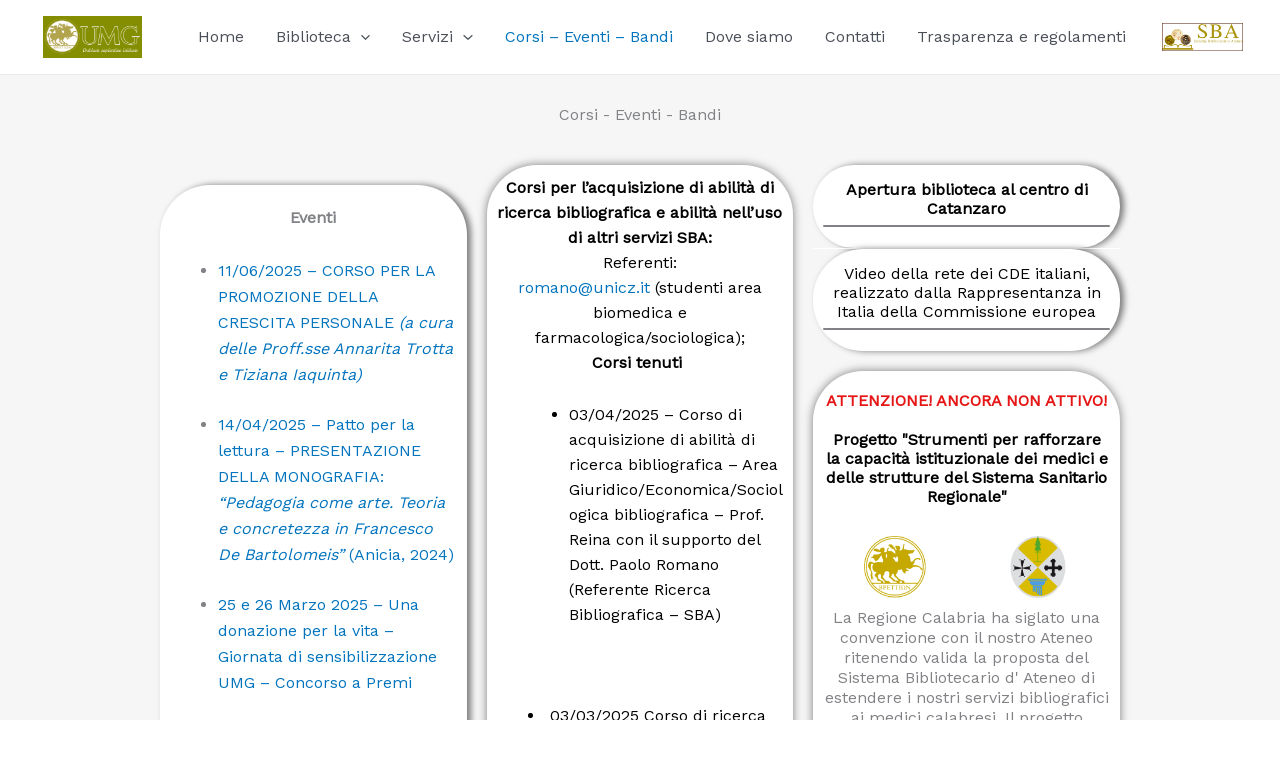

--- FILE ---
content_type: text/css
request_url: https://sba.unicz.it/wp-content/uploads/elementor/css/post-5191.css?ver=1765939976
body_size: 1369
content:
.elementor-5191 .elementor-element.elementor-element-a8e54cd > .elementor-widget-container{margin:20px 0px 20px 0px;padding:0px 0px 0px 0px;}.elementor-5191 .elementor-element.elementor-element-a8e54cd{text-align:center;}.elementor-5191 .elementor-element.elementor-element-a6948e7 .elementor-column-gap-custom .elementor-column > .elementor-element-populated{padding:10px;}.elementor-5191 .elementor-element.elementor-element-a6948e7{transition:background 0.3s, border 0.3s, border-radius 0.3s, box-shadow 0.3s;margin-top:0px;margin-bottom:0px;padding:0px 150px 50px 150px;}.elementor-5191 .elementor-element.elementor-element-a6948e7 > .elementor-background-overlay{transition:background 0.3s, border-radius 0.3s, opacity 0.3s;}.elementor-5191 .elementor-element.elementor-element-0280496 > .elementor-element-populated, .elementor-5191 .elementor-element.elementor-element-0280496 > .elementor-element-populated > .elementor-background-overlay, .elementor-5191 .elementor-element.elementor-element-0280496 > .elementor-background-slideshow{border-radius:50px 50px 50px 0px;}.elementor-5191 .elementor-element.elementor-element-393ffbe{transition:background 0.3s, border 0.3s, border-radius 0.3s, box-shadow 0.3s;padding:20px 0px 0px 0px;}.elementor-5191 .elementor-element.elementor-element-393ffbe > .elementor-background-overlay{transition:background 0.3s, border-radius 0.3s, opacity 0.3s;}.elementor-5191 .elementor-element.elementor-element-290daea:not(.elementor-motion-effects-element-type-background) > .elementor-widget-wrap, .elementor-5191 .elementor-element.elementor-element-290daea > .elementor-widget-wrap > .elementor-motion-effects-container > .elementor-motion-effects-layer{background-color:#FFFFFF;}.elementor-5191 .elementor-element.elementor-element-290daea > .elementor-element-populated, .elementor-5191 .elementor-element.elementor-element-290daea > .elementor-element-populated > .elementor-background-overlay, .elementor-5191 .elementor-element.elementor-element-290daea > .elementor-background-slideshow{border-radius:50px 50px 50px 50px;}.elementor-5191 .elementor-element.elementor-element-290daea > .elementor-element-populated{box-shadow:4px 0px 6px 0px rgba(0,0,0,0.5);transition:background 0.3s, border 0.3s, border-radius 0.3s, box-shadow 0.3s;margin:0px 0px 0px 0px;--e-column-margin-right:0px;--e-column-margin-left:0px;}.elementor-5191 .elementor-element.elementor-element-290daea > .elementor-element-populated > .elementor-background-overlay{transition:background 0.3s, border-radius 0.3s, opacity 0.3s;}.elementor-5191 .elementor-element.elementor-element-c022dfa{width:var( --container-widget-width, 112.558% );max-width:112.558%;--container-widget-width:112.558%;--container-widget-flex-grow:0;line-height:26px;}.elementor-5191 .elementor-element.elementor-element-c022dfa > .elementor-widget-container{margin:10px 0px 0px 0px;}.elementor-5191 .elementor-element.elementor-element-449db46 > .elementor-element-populated, .elementor-5191 .elementor-element.elementor-element-449db46 > .elementor-element-populated > .elementor-background-overlay, .elementor-5191 .elementor-element.elementor-element-449db46 > .elementor-background-slideshow{border-radius:50px 50px 50px 0px;}.elementor-5191 .elementor-element.elementor-element-dc45811{margin-top:0px;margin-bottom:0px;}.elementor-5191 .elementor-element.elementor-element-fc4d525:not(.elementor-motion-effects-element-type-background) > .elementor-widget-wrap, .elementor-5191 .elementor-element.elementor-element-fc4d525 > .elementor-widget-wrap > .elementor-motion-effects-container > .elementor-motion-effects-layer{background-color:#FFFFFF;}.elementor-5191 .elementor-element.elementor-element-fc4d525 > .elementor-element-populated, .elementor-5191 .elementor-element.elementor-element-fc4d525 > .elementor-element-populated > .elementor-background-overlay, .elementor-5191 .elementor-element.elementor-element-fc4d525 > .elementor-background-slideshow{border-radius:50px 50px 50px 50px;}.elementor-5191 .elementor-element.elementor-element-fc4d525 > .elementor-element-populated{box-shadow:0px 0px 10px 0px rgba(0,0,0,0.5);transition:background 0.3s, border 0.3s, border-radius 0.3s, box-shadow 0.3s;margin:0px 0px 0px 0px;--e-column-margin-right:0px;--e-column-margin-left:0px;padding:0px 0px 0px 0px;}.elementor-5191 .elementor-element.elementor-element-fc4d525 > .elementor-element-populated > .elementor-background-overlay{transition:background 0.3s, border-radius 0.3s, opacity 0.3s;}.elementor-5191 .elementor-element.elementor-element-8876d55 > .elementor-widget-container{margin:0px 0px 0px 0px;border-radius:50px 50px 50px 50px;}.elementor-5191 .elementor-element.elementor-element-8876d55{color:#000000;}.elementor-5191 .elementor-element.elementor-element-b882e1c{margin-top:020px;margin-bottom:0px;}.elementor-5191 .elementor-element.elementor-element-7ac8f1f:not(.elementor-motion-effects-element-type-background) > .elementor-widget-wrap, .elementor-5191 .elementor-element.elementor-element-7ac8f1f > .elementor-widget-wrap > .elementor-motion-effects-container > .elementor-motion-effects-layer{background-color:#FFFFFF;}.elementor-5191 .elementor-element.elementor-element-7ac8f1f > .elementor-element-populated, .elementor-5191 .elementor-element.elementor-element-7ac8f1f > .elementor-element-populated > .elementor-background-overlay, .elementor-5191 .elementor-element.elementor-element-7ac8f1f > .elementor-background-slideshow{border-radius:50px 50px 50px 50px;}.elementor-5191 .elementor-element.elementor-element-7ac8f1f > .elementor-element-populated{box-shadow:0px 0px 10px 0px rgba(0,0,0,0.5);transition:background 0.3s, border 0.3s, border-radius 0.3s, box-shadow 0.3s;}.elementor-5191 .elementor-element.elementor-element-7ac8f1f > .elementor-element-populated > .elementor-background-overlay{transition:background 0.3s, border-radius 0.3s, opacity 0.3s;}.elementor-5191 .elementor-element.elementor-element-7c3a297 > .elementor-widget-container{margin:10px 0px 10px 0px;}.elementor-5191 .elementor-element.elementor-element-7c3a297{text-align:center;}.elementor-5191 .elementor-element.elementor-element-17ca134{margin-top:020px;margin-bottom:0px;}.elementor-5191 .elementor-element.elementor-element-6aa43c1{margin-top:0px;margin-bottom:0px;}.elementor-5191 .elementor-element.elementor-element-bdd23eb:not(.elementor-motion-effects-element-type-background) > .elementor-widget-wrap, .elementor-5191 .elementor-element.elementor-element-bdd23eb > .elementor-widget-wrap > .elementor-motion-effects-container > .elementor-motion-effects-layer{background-color:#FFFFFF;}.elementor-5191 .elementor-element.elementor-element-bdd23eb > .elementor-element-populated, .elementor-5191 .elementor-element.elementor-element-bdd23eb > .elementor-element-populated > .elementor-background-overlay, .elementor-5191 .elementor-element.elementor-element-bdd23eb > .elementor-background-slideshow{border-radius:50px 50px 50px 50px;}.elementor-5191 .elementor-element.elementor-element-bdd23eb > .elementor-element-populated{box-shadow:4px 0px 6px 0px rgba(0,0,0,0.5);transition:background 0.3s, border 0.3s, border-radius 0.3s, box-shadow 0.3s;}.elementor-5191 .elementor-element.elementor-element-bdd23eb > .elementor-element-populated > .elementor-background-overlay{transition:background 0.3s, border-radius 0.3s, opacity 0.3s;}.elementor-5191 .elementor-element.elementor-element-218b1fe > .elementor-widget-container{margin:0px 0px 0px 0px;border-radius:50px 50px 50px 50px;}.elementor-5191 .elementor-element.elementor-element-48085da{width:var( --container-widget-width, 100.279% );max-width:100.279%;--container-widget-width:100.279%;--container-widget-flex-grow:0;}.elementor-5191 .elementor-element.elementor-element-48085da > .elementor-widget-container{margin:0px 0px 0px 0px;border-radius:50px 50px 50px 50px;}.elementor-5191 .elementor-element.elementor-element-24d96fd > .elementor-element-populated, .elementor-5191 .elementor-element.elementor-element-24d96fd > .elementor-element-populated > .elementor-background-overlay, .elementor-5191 .elementor-element.elementor-element-24d96fd > .elementor-background-slideshow{border-radius:50px 50px 50px 0px;}.elementor-5191 .elementor-element.elementor-element-2f2b135{margin-top:0px;margin-bottom:0px;}.elementor-5191 .elementor-element.elementor-element-9dd3bb2:not(.elementor-motion-effects-element-type-background) > .elementor-widget-wrap, .elementor-5191 .elementor-element.elementor-element-9dd3bb2 > .elementor-widget-wrap > .elementor-motion-effects-container > .elementor-motion-effects-layer{background-color:#FFFFFF;}.elementor-5191 .elementor-element.elementor-element-9dd3bb2 > .elementor-element-populated, .elementor-5191 .elementor-element.elementor-element-9dd3bb2 > .elementor-element-populated > .elementor-background-overlay, .elementor-5191 .elementor-element.elementor-element-9dd3bb2 > .elementor-background-slideshow{border-radius:50px 50px 50px 50px;}.elementor-5191 .elementor-element.elementor-element-9dd3bb2 > .elementor-element-populated{box-shadow:4px 0px 6px 0px rgba(0,0,0,0.5);transition:background 0.3s, border 0.3s, border-radius 0.3s, box-shadow 0.3s;}.elementor-5191 .elementor-element.elementor-element-9dd3bb2 > .elementor-element-populated > .elementor-background-overlay{transition:background 0.3s, border-radius 0.3s, opacity 0.3s;}.elementor-5191 .elementor-element.elementor-element-e416fca > .elementor-widget-container{margin:05px 0px 0px 0px;}.elementor-5191 .elementor-element.elementor-element-e416fca{text-align:center;}.elementor-5191 .elementor-element.elementor-element-e416fca .elementor-heading-title{color:#000000;}.elementor-5191 .elementor-element.elementor-element-b252fd9 > .elementor-widget-container{margin:-13px 0px 05px 0px;padding:0px 0px 0px 0px;border-style:solid;border-width:1px 2px 1px 2px;border-radius:50px 50px 50px 50px;}.elementor-5191 .elementor-element.elementor-element-b252fd9 .elementor-wrapper{--video-aspect-ratio:1.77777;}.elementor-5191 .elementor-element.elementor-element-844bf8e{margin-top:0px;margin-bottom:0px;}.elementor-5191 .elementor-element.elementor-element-a8a00ca:not(.elementor-motion-effects-element-type-background) > .elementor-widget-wrap, .elementor-5191 .elementor-element.elementor-element-a8a00ca > .elementor-widget-wrap > .elementor-motion-effects-container > .elementor-motion-effects-layer{background-color:#FFFFFF;}.elementor-5191 .elementor-element.elementor-element-a8a00ca > .elementor-element-populated, .elementor-5191 .elementor-element.elementor-element-a8a00ca > .elementor-element-populated > .elementor-background-overlay, .elementor-5191 .elementor-element.elementor-element-a8a00ca > .elementor-background-slideshow{border-radius:50px 50px 50px 50px;}.elementor-5191 .elementor-element.elementor-element-a8a00ca > .elementor-element-populated{box-shadow:4px 0px 6px 0px rgba(0,0,0,0.5);transition:background 0.3s, border 0.3s, border-radius 0.3s, box-shadow 0.3s;}.elementor-5191 .elementor-element.elementor-element-a8a00ca > .elementor-element-populated > .elementor-background-overlay{transition:background 0.3s, border-radius 0.3s, opacity 0.3s;}.elementor-5191 .elementor-element.elementor-element-50616d9{margin-top:0px;margin-bottom:0px;}.elementor-5191 .elementor-element.elementor-element-2f0ceae:not(.elementor-motion-effects-element-type-background) > .elementor-widget-wrap, .elementor-5191 .elementor-element.elementor-element-2f0ceae > .elementor-widget-wrap > .elementor-motion-effects-container > .elementor-motion-effects-layer{background-color:#FFFFFF;}.elementor-5191 .elementor-element.elementor-element-2f0ceae > .elementor-element-populated, .elementor-5191 .elementor-element.elementor-element-2f0ceae > .elementor-element-populated > .elementor-background-overlay, .elementor-5191 .elementor-element.elementor-element-2f0ceae > .elementor-background-slideshow{border-radius:50px 50px 50px 50px;}.elementor-5191 .elementor-element.elementor-element-2f0ceae > .elementor-element-populated{box-shadow:4px 0px 6px 0px rgba(0,0,0,0.5);transition:background 0.3s, border 0.3s, border-radius 0.3s, box-shadow 0.3s;}.elementor-5191 .elementor-element.elementor-element-2f0ceae > .elementor-element-populated > .elementor-background-overlay{transition:background 0.3s, border-radius 0.3s, opacity 0.3s;}.elementor-5191 .elementor-element.elementor-element-54fb145 > .elementor-widget-container{margin:05px 0px 0px 0px;}.elementor-5191 .elementor-element.elementor-element-54fb145{text-align:center;}.elementor-5191 .elementor-element.elementor-element-54fb145 .elementor-heading-title{color:#000000;}.elementor-5191 .elementor-element.elementor-element-5a76704 > .elementor-widget-container{margin:-13px 0px 05px 0px;padding:0px 0px 0px 0px;border-style:solid;border-width:1px 2px 1px 2px;border-radius:50px 50px 50px 50px;}.elementor-5191 .elementor-element.elementor-element-5a76704 .elementor-wrapper{--video-aspect-ratio:1.77777;}.elementor-5191 .elementor-element.elementor-element-bdf2f3d{margin-top:20px;margin-bottom:0px;}.elementor-5191 .elementor-element.elementor-element-9d1be72:not(.elementor-motion-effects-element-type-background) > .elementor-widget-wrap, .elementor-5191 .elementor-element.elementor-element-9d1be72 > .elementor-widget-wrap > .elementor-motion-effects-container > .elementor-motion-effects-layer{background-color:#FFFFFF;}.elementor-5191 .elementor-element.elementor-element-9d1be72 > .elementor-element-populated, .elementor-5191 .elementor-element.elementor-element-9d1be72 > .elementor-element-populated > .elementor-background-overlay, .elementor-5191 .elementor-element.elementor-element-9d1be72 > .elementor-background-slideshow{border-radius:50px 50px 50px 50px;}.elementor-5191 .elementor-element.elementor-element-9d1be72 > .elementor-element-populated{box-shadow:0px 0px 10px 0px rgba(0,0,0,0.5);transition:background 0.3s, border 0.3s, border-radius 0.3s, box-shadow 0.3s;}.elementor-5191 .elementor-element.elementor-element-9d1be72 > .elementor-element-populated > .elementor-background-overlay{transition:background 0.3s, border-radius 0.3s, opacity 0.3s;}.elementor-5191 .elementor-element.elementor-element-8520e74 > .elementor-widget-container{margin:10px 0px 0px 0px;padding:0px 0px 0px 0px;}.elementor-5191 .elementor-element.elementor-element-8520e74{text-align:center;}.elementor-5191 .elementor-element.elementor-element-8520e74 .elementor-heading-title{color:#E61616;}.elementor-5191 .elementor-element.elementor-element-b8d6494 > .elementor-widget-container{margin:0px 0px 0px 0px;}.elementor-5191 .elementor-element.elementor-element-b8d6494{text-align:center;}.elementor-5191 .elementor-element.elementor-element-b8d6494 .elementor-heading-title{color:#000000;}.elementor-5191 .elementor-element.elementor-element-72ec55e img{width:50%;}.elementor-5191 .elementor-element.elementor-element-f7bbdc9 img{width:50%;}.elementor-5191 .elementor-element.elementor-element-43eea8f{text-align:center;}.elementor-5191 .elementor-element.elementor-element-0ae4734{--spacer-size:15px;}.elementor-5191 .elementor-element.elementor-element-d154bd7{margin-top:20px;margin-bottom:0px;}.elementor-5191 .elementor-element.elementor-element-1992184:not(.elementor-motion-effects-element-type-background) > .elementor-widget-wrap, .elementor-5191 .elementor-element.elementor-element-1992184 > .elementor-widget-wrap > .elementor-motion-effects-container > .elementor-motion-effects-layer{background-color:#FFFFFF;}.elementor-5191 .elementor-element.elementor-element-1992184 > .elementor-element-populated, .elementor-5191 .elementor-element.elementor-element-1992184 > .elementor-element-populated > .elementor-background-overlay, .elementor-5191 .elementor-element.elementor-element-1992184 > .elementor-background-slideshow{border-radius:50px 50px 50px 50px;}.elementor-5191 .elementor-element.elementor-element-1992184 > .elementor-element-populated{box-shadow:4px 0px 6px 0px rgba(0,0,0,0.5);transition:background 0.3s, border 0.3s, border-radius 0.3s, box-shadow 0.3s;}.elementor-5191 .elementor-element.elementor-element-1992184 > .elementor-element-populated > .elementor-background-overlay{transition:background 0.3s, border-radius 0.3s, opacity 0.3s;}.elementor-5191 .elementor-element.elementor-element-36c52e2 img{border-radius:40px 40px 40px 40px;}.elementor-5191 .elementor-element.elementor-element-1cb927c img{border-radius:40px 40px 40px 40px;}.elementor-5191 .elementor-element.elementor-element-ecd9cc2{text-align:center;}.elementor-5191 .elementor-element.elementor-element-5516e14{--spacer-size:10px;}@media(max-width:1024px){.elementor-5191 .elementor-element.elementor-element-a6948e7{padding:0px 10px 0px 010px;}.elementor-5191 .elementor-element.elementor-element-e416fca .elementor-heading-title{font-size:14px;}.elementor-5191 .elementor-element.elementor-element-54fb145 .elementor-heading-title{font-size:14px;}}